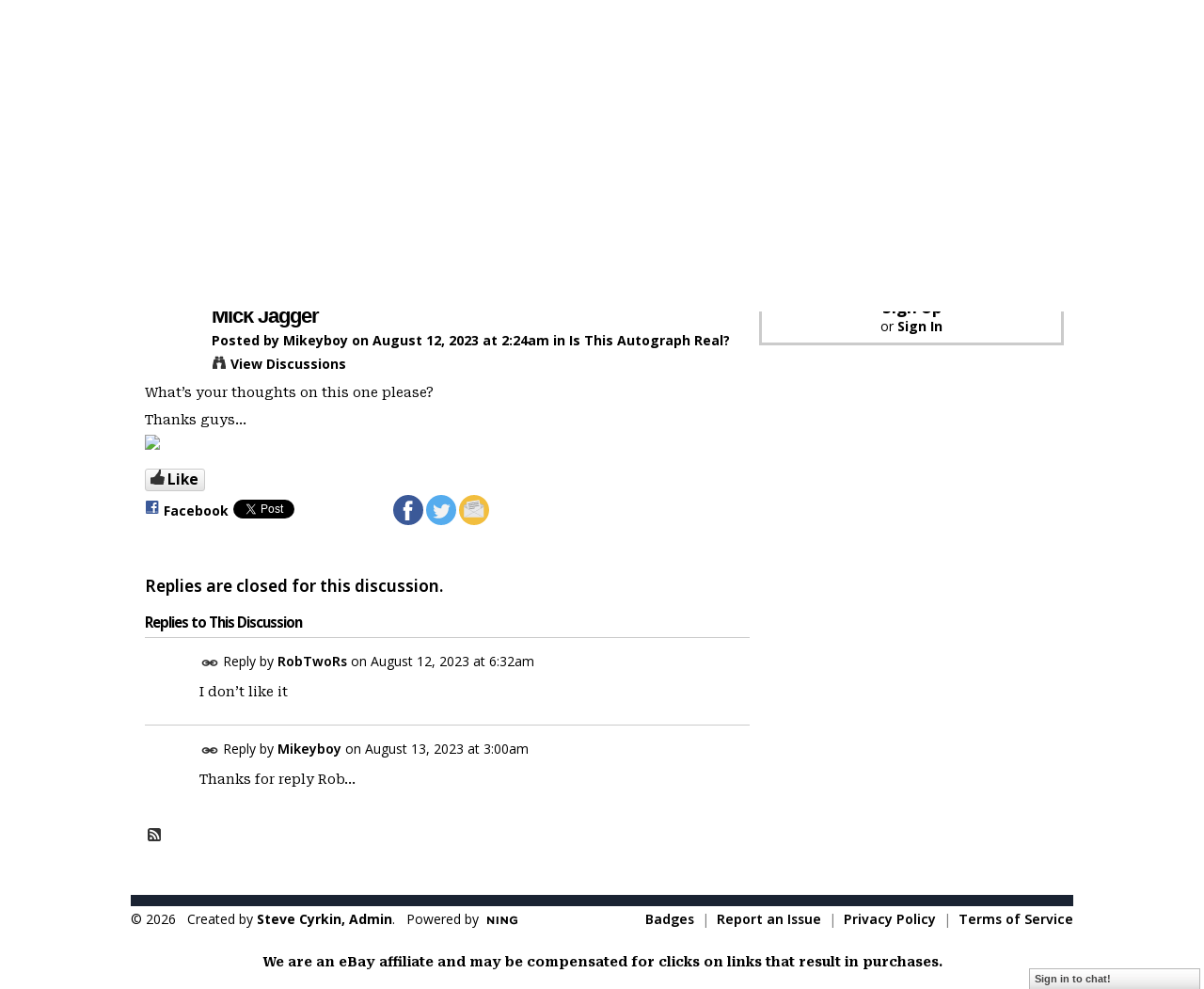

--- FILE ---
content_type: text/html; charset=UTF-8
request_url: https://live.autographmagazine.com/forum/topics/mick-jagger-9?page=1&commentId=3524372%3AComment%3A1854319&x=1
body_size: 51493
content:
<!DOCTYPE html>
<html lang="en" xmlns:og="http://ogp.me/ns#" xmlns:fb="http://www.facebook.com/2008/fbml">
<head data-layout-view="default" class="xj_layout_head">
<script>
    window.dataLayer = window.dataLayer || [];
        </script>
<!-- Google Tag Manager -->
<script>(function(w,d,s,l,i){w[l]=w[l]||[];w[l].push({'gtm.start':
new Date().getTime(),event:'gtm.js'});var f=d.getElementsByTagName(s)[0],
j=d.createElement(s),dl=l!='dataLayer'?'&l='+l:'';j.async=true;j.src=
'https://www.googletagmanager.com/gtm.js?id='+i+dl;f.parentNode.insertBefore(j,f);
})(window,document,'script','dataLayer','GTM-T5W4WQ');</script>
<!-- End Google Tag Manager -->
        <meta http-equiv="Content-Type" content="text/html; charset=utf-8" />
    <title>Mick Jagger - Autograph Live</title>
    <link rel="icon" href="https://storage.ning.com/topology/rest/1.0/file/get/135112244?profile=original" type="image/x-icon" />
    <link rel="SHORTCUT ICON" href="https://storage.ning.com/topology/rest/1.0/file/get/135112244?profile=original" type="image/x-icon" />
    <meta name="description" content="What’s your thoughts on this one please?
Thanks guys…" />
<meta name="title" content="Mick Jagger" />
<meta property="og:type" content="website" />
<meta property="og:url" content="https://live.autographmagazine.com/forum/topics/mick-jagger-9?page=1&amp;commentId=3524372%3AComment%3A1854319&amp;x=1" />
<meta property="og:title" content="Mick Jagger" />
<meta property="og:image" content="https://storage.ning.com/topology/rest/1.0/file/get/12187707887?profile=RESIZE_710x">
<meta name="twitter:card" content="summary" />
<meta name="twitter:title" content="Mick Jagger" />
<meta name="twitter:description" content="What’s your thoughts on this one please?
Thanks guys…" />
<meta name="twitter:image" content="https://storage.ning.com/topology/rest/1.0/file/get/12187707887?profile=RESIZE_710x" />
<link rel="image_src" href="https://storage.ning.com/topology/rest/1.0/file/get/12187707887?profile=RESIZE_710x" />
<script type="text/javascript">
    djConfig = { preventBackButtonFix: false, isDebug: false }
ning = {"CurrentApp":{"premium":true,"iconUrl":"https:\/\/storage.ning.com\/topology\/rest\/1.0\/file\/get\/13544274869?profile=UPSCALE_150x150","url":"httpsautographmagazine.ning.com","domains":["live.autographmagazine.com"],"online":true,"privateSource":true,"id":"autographmagazine","appId":3524372,"description":"Are your autographs genuine? Discuss authenticity and more in autograph collecting&#039;s most active community.","name":"Autograph Live","owner":"1li4nd01dghgc","createdDate":"2009-06-21T07:45:06.001Z","runOwnAds":false,"category":{"detecting":null,"blogs":null,"music":null,"forgery":null,"autograph":null,"autographs":null,"collecting":null,"baseball":null,"forgeries":null,"hollywood":null,"forums":null,"authenticity":null,"sports":null,"authenticating":null},"tags":["detecting","blogs","music","forgery","autograph","autographs","collecting","baseball","forgeries","hollywood","forums","authenticity","sports","authenticating"]},"CurrentProfile":null,"maxFileUploadSize":7};
        (function(){
            if (!window.ning) { return; }

            var age, gender, rand, obfuscated, combined;

            obfuscated = document.cookie.match(/xgdi=([^;]+)/);
            if (obfuscated) {
                var offset = 100000;
                obfuscated = parseInt(obfuscated[1]);
                rand = obfuscated / offset;
                combined = (obfuscated % offset) ^ rand;
                age = combined % 1000;
                gender = (combined / 1000) & 3;
                gender = (gender == 1 ? 'm' : gender == 2 ? 'f' : 0);
                ning.viewer = {"age":age,"gender":gender};
            }
        })();

        if (window.location.hash.indexOf('#!/') == 0) {
        window.location.replace(window.location.hash.substr(2));
    }
    window.xg = window.xg || {};
xg.captcha = {
    'shouldShow': false,
    'siteKey': '6Ldf3AoUAAAAALPgNx2gcXc8a_5XEcnNseR6WmsT'
};
xg.addOnRequire = function(f) { xg.addOnRequire.functions.push(f); };
xg.addOnRequire.functions = [];
xg.addOnFacebookLoad = function (f) { xg.addOnFacebookLoad.functions.push(f); };
xg.addOnFacebookLoad.functions = [];
xg._loader = {
    p: 0,
    loading: function(set) {  this.p++; },
    onLoad: function(set) {
                this.p--;
        if (this.p == 0 && typeof(xg._loader.onDone) == 'function') {
            xg._loader.onDone();
        }
    }
};
xg._loader.loading('xnloader');
if (window.bzplcm) {
    window.bzplcm._profileCount = 0;
    window.bzplcm._profileSend = function() { if (window.bzplcm._profileCount++ == 1) window.bzplcm.send(); };
}
xg._loader.onDone = function() {
            if(window.bzplcm)window.bzplcm.start('ni');
        xg.shared.util.parseWidgets();    var addOnRequireFunctions = xg.addOnRequire.functions;
    xg.addOnRequire = function(f) { f(); };
    try {
        if (addOnRequireFunctions) { dojo.lang.forEach(addOnRequireFunctions, function(onRequire) { onRequire.apply(); }); }
    } catch (e) {
        if(window.bzplcm)window.bzplcm.ts('nx').send();
        throw e;
    }
    if(window.bzplcm) { window.bzplcm.stop('ni'); window.bzplcm._profileSend(); }
};
window.xn = { track: { event: function() {}, pageView: function() {}, registerCompletedFlow: function() {}, registerError: function() {}, timer: function() { return { lapTime: function() {} }; } } };</script>
<meta name="medium" content="news" /><link rel="alternate" type="application/atom+xml" title="Mick Jagger - Autograph Live" href="https://live.autographmagazine.com/forum/topics/mick-jagger-9?page=1&amp;commentId=3524372%3AComment%3A1854319&amp;x=1&amp;feed=yes&amp;xn_auth=no" /><link rel="alternate" type="application/atom+xml" title="Discussion Forums - Autograph Live" href="https://live.autographmagazine.com/forum?sort=mostRecent&amp;feed=yes&amp;xn_auth=no" />
<style type="text/css" media="screen,projection">
@import url("https://static.ning.com/socialnetworkmain/widgets/index/css/common-982.min.css?xn_version=3128532263");
@import url("https://static.ning.com/socialnetworkmain/widgets/index/css/wide-sidebar.min.css?xn_version=1460991910");
@import url("https://static.ning.com/socialnetworkmain/widgets/forum/css/component.min.css?xn_version=148829171");
@import url("https://static.ning.com/socialnetworkmain/widgets/chat/css/bottom-bar.min.css?xn_version=512265546");

</style>

<style type="text/css" media="screen,projection">
@import url("/generated-6946921b09ebe3-58622510-css?xn_version=202512201152");

</style>

<style type="text/css" media="screen,projection">
@import url("/generated-694b7767876f23-76646440-css?xn_version=202512201152");

</style>

<!--[if IE 6]>
    <link rel="stylesheet" type="text/css" href="https://static.ning.com/socialnetworkmain/widgets/index/css/common-ie6.min.css?xn_version=463104712" />
<![endif]-->
<!--[if IE 7]>
<link rel="stylesheet" type="text/css" href="https://static.ning.com/socialnetworkmain/widgets/index/css/common-ie7.css?xn_version=2712659298" />
<![endif]-->
<link rel="EditURI" type="application/rsd+xml" title="RSD" href="https://live.autographmagazine.com/profiles/blog/rsd" />
</head>
<body>
<!-- Google Tag Manager (noscript) -->
<noscript><iframe src="https://www.googletagmanager.com/ns.html?id=GTM-T5W4WQ"
height="0" width="0" style="display:none;visibility:hidden"></iframe></noscript>
<!-- End Google Tag Manager (noscript) -->
    <div class="xj_before_content"><div id='fb-root'></div>
<script>
  window.fbAsyncInit = function () {
    FB.init({
      appId      : '344868562026', 
      status     : true,   
      cookie     : true,   
      xfbml      : true, 
      version    : 'v2.3'  
    });
    var n = xg.addOnFacebookLoad.functions.length;
    for (var i = 0; i < n; i++) {
      xg.addOnFacebookLoad.functions[i]();
    }
    xg.addOnFacebookLoad = function (f) { f(); };
    xg.addOnFacebookLoad.functions = [];
  };
  (function() {
    var e = document.createElement('script');
    e.src = document.location.protocol + '//connect.facebook.net/en_US/sdk.js';
    e.async = true;
    document.getElementById('fb-root').appendChild(e);
  })();
</script>        <div id="xn_bar">
            <div id="xn_bar_menu">
                <div id="xn_bar_menu_branding" >
                                    </div>

                <div id="xn_bar_menu_more">
                    <form id="xn_bar_menu_search" method="GET" action="https://live.autographmagazine.com/main/search/search">
                        <fieldset>
                            <input type="text" name="q" id="xn_bar_menu_search_query" value="Search Autograph Live" _hint="Search Autograph Live" accesskey="4" class="text xj_search_hint" />
                            <a id="xn_bar_menu_search_submit" href="#" onclick="document.getElementById('xn_bar_menu_search').submit();return false">Search</a>
                        </fieldset>
                    </form>
                </div>

                            <ul id="xn_bar_menu_tabs">
                                            <li><a href="https://live.autographmagazine.com/main/authorization/signUp?target=https%3A%2F%2Flive.autographmagazine.com%2Fforum%2Ftopics%2Fmick-jagger-9%3Fpage%3D1%26commentId%3D3524372%253AComment%253A1854319%26x%3D1">Sign Up</a></li>
                                                <li><a href="https://live.autographmagazine.com/main/authorization/signIn?target=https%3A%2F%2Flive.autographmagazine.com%2Fforum%2Ftopics%2Fmick-jagger-9%3Fpage%3D1%26commentId%3D3524372%253AComment%253A1854319%26x%3D1">Sign In</a></li>
                                    </ul>
                        </div>
        </div>
        </div>
    <div class="xg_theme" data-layout-pack="romeo">
        <div id="xg_themebody">
            <div id="xg_ad_above_header" class="xg_ad xj_ad_above_header">
                <div class="xg_module module-plain  html_module module_text xg_reset" data-module_name="text"
        >
            <div class="xg_module_body xg_user_generated">
            <!-- Google Tag Manager -->
<script type="text/javascript">
(function(w,d,s,l,i){w[l]=w[l]||[];w[l].push({'gtm.start':
new Date().getTime(),event:'gtm.js'});var f=d.getElementsByTagName(s)[0],
j=d.createElement(s),dl=l!='dataLayer'?'&l='+l:'';j.async=true;j.src=
'https://www.googletagmanager.com/gtm.js?id='+i+dl;f.parentNode.insertBefore(j,f);
})(window,document,'script','dataLayer','GTM-P5JPJGMV');
</script><!-- End Google Tag Manager -->
<meta name="viewport" content="width=device-width, initial-scale=1" ></meta>
<script type="text/javascript">
window._epn = {campaign:5338063267};
</script>
<script src="https://epnt.ebay.com/static/epn-smart-tools.js" type="text/javascript">
</script>
<p></p>
<div><script type="application/ld+json">
{  "@context" : "http://schema.org";,
       "@type" : "WebSite",
       "name" : "Autograph Live",
       "alternateName" : "Autograph Magazine Live",
       "url" : "http://live.autographmagazine.com";
    }
</script></div>
        </div>
        </div>

            </div>
            <div id="xg_head">
                <div id="xg_masthead">
                    <h1 id="xg_sitename" class="xj_site_name"><a id="application_name_header_link" href="/"><img src="https://storage.ning.com/topology/rest/1.0/file/get/13552279277?profile=original" alt="Autograph Live"></a></h1>
                    <p id="xg_sitedesc" class="xj_site_desc">Authenticity is Everything</p>
                </div>
                <div id="xg_navigation" class="xj_navigation"><ul>
    <li id="xg_tab_xn207" class="xg_subtab"><a href="/"><span>Home</span></a></li><li dojoType="SubTabHover" id="xg_tab_xn165" class="xg_subtab"><a href="/page/hub"><span>Hub</span></a><div class="xg_subtab" style="display:none;position:absolute;"><ul class="xg_subtab" style="display:block;" ><li style="list-style:none !important;display:block;text-align:left;"><a href="/forum" style="float:none;"><span>Forum Central</span></a></li><li style="list-style:none !important;display:block;text-align:left;"><a href="/profiles/blog/list" style="float:none;"><span>Blog</span></a></li><li style="list-style:none !important;display:block;text-align:left;"><a href="/groups/" style="float:none;"><span>Groups</span></a></li><li style="list-style:none !important;display:block;text-align:left;"><a href="/photo" style="float:none;"><span>Photos</span></a></li><li style="list-style:none !important;display:block;text-align:left;"><a href="/video" style="float:none;"><span>Videos</span></a></li><li style="list-style:none !important;display:block;text-align:left;"><a href="/Introduction-to-Using-Autograph-Live" style="float:none;"><span>How to use the site</span></a></li><li style="list-style:none !important;display:block;text-align:left;"><a href="/video/autograph-live-it-s-easy-to-post-discussions-with-photos" style="float:none;"><span>Video on how to post</span></a></li><li style="list-style:none !important;display:block;text-align:left;"><a href="/profiles/blogs/common-sense-on-autographs-and-aml" style="float:none;"><span>Longtime member&#039;s advice</span></a></li></ul></div></li><li id="xg_tab_xn77" class="xg_subtab"><a href="/page/music-forums-autograph-authentication-buying-advice"><span>Music</span></a></li><li dojoType="SubTabHover" id="xg_tab_xn97" class="xg_subtab"><a href="/page/sports-forums-autograph-authentication-buying-advice"><span>Sports</span></a><div class="xg_subtab" style="display:none;position:absolute;"><ul class="xg_subtab" style="display:block;" ><li style="list-style:none !important;display:block;text-align:left;"><a href="/page/sports-cards" style="float:none;"><span>Sports Cards</span></a></li></ul></div></li><li dojoType="SubTabHover" id="xg_tab_xn212" class="xg_subtab"><a href="/page/tcg-autograph-authentication-forum"><span>TCG</span></a><div class="xg_subtab" style="display:none;position:absolute;"><ul class="xg_subtab" style="display:block;" ><li style="list-style:none !important;display:block;text-align:left;"><a href="/forum/categories/pokemon-autographs/listForCategory" style="float:none;"><span>Pokemon</span></a></li><li style="list-style:none !important;display:block;text-align:left;"><a href="/forum/categories/magic-the-gathering-autographs/listForCategory" style="float:none;"><span>Magic: The Gathering</span></a></li><li style="list-style:none !important;display:block;text-align:left;"><a href="/forum/categories/yu-gi-oh-autographs/listForCategory" style="float:none;"><span>Yu-Gi-Oh!</span></a></li><li style="list-style:none !important;display:block;text-align:left;"><a href="/forum/categories/tcg-autographs/listForCategory" style="float:none;"><span>TCG Autographs</span></a></li></ul></div></li><li id="xg_tab_xn208" class="xg_subtab"><a href="/page/pop-culture"><span>Pop Culture</span></a></li><li id="xg_tab_xn114" class="xg_subtab"><a href="/page/entertainment-autograph-authentication-forums"><span>Hollywood</span></a></li><li id="xg_tab_xn109" class="xg_subtab"><a href="/page/historical-forums-autograph-authentication-buying-advice"><span>History</span></a></li><li dojoType="SubTabHover" id="xg_tab_xn88" class="xg_subtab"><a href="/"><span>About</span></a><div class="xg_subtab" style="display:none;position:absolute;"><ul class="xg_subtab" style="display:block;" ><li style="list-style:none !important;display:block;text-align:left;"><a href="/page/about" style="float:none;"><span>About Us</span></a></li><li style="list-style:none !important;display:block;text-align:left;"><a href="/main/authorization/copyrightguidelines?previousUrl=https%3A%2F%2Flive.autographmagazine.com%2Fmain%2Fauthorization%2FtermsOfService%3FpreviousUrl%3Dhttps%253A%252F%252Flive.autographmagazine.com%252F" target="_blank" style="float:none;"><span>DMCA Notice Information</span></a></li></ul></div></li></ul>
</div>
            </div>
            <div id="xg_ad_below_header" class="xg_ad xj_ad_below_header">
						<div class="xg_module module-plain  html_module module_text xg_reset" data-module_name="text"
        >
            <div class="xg_module_body xg_user_generated">
            <table width="100%" border="0" cellspacing="0" cellpadding="0">
<tbody>
<tr>
<td><a href="https://www.historyforsale.com?msrc=alm" target="_blank" rel="noopener"><img src="https://storage.ning.com/topology/rest/1.0/file/get/13561014877?profile=RESIZE_710x" width="300" class="align-full"  /></a></td>
<td><a href="http://collectinsure.com" target="_blank" rel="noopener"><img src="https://storage.ning.com/topology/rest/1.0/file/get/13452738299?profile=RESIZE_710x" width="300" class="align-full"  /></a></td>
</tr>
</tbody>
</table>
<p></p>
<p></p>
        </div>
        </div>

					</div>
            <div id="xg" class="xg_widget_forum xg_widget_forum_topic xg_widget_forum_topic_show">
                	
                <div id="xg_body">
                    <div class="xj_notifications"></div>
                    <div class="xg_column xg_span-14" id="column1">
                        <div id="xg_canvas" class="xj_canvas">
                            <ul class="navigation easyclear">
            <li><a href="https://live.autographmagazine.com/forum">All Discussions</a></li>
        <li><a href="https://live.autographmagazine.com/forum/topic/listForContributor?">My Discussions</a></li>
                <li class="right xg_lightborder navbutton"><a href="https://live.autographmagazine.com/main/authorization/signUp?target=https%3A%2F%2Flive.autographmagazine.com%2Fforum%2Ftopic%2Fnew%3Ftarget%3Dhttps%253A%252F%252Flive.autographmagazine.com%252Fforum%252Ftopics%252Fmick-jagger-9%253Fpage%253D1%2526commentId%253D3524372%25253AComment%25253A1854319%2526x%253D1%26categoryId%3D3524372%253ACategory%253A40663" dojoType="PromptToJoinLink" _joinPromptText="Please sign up or sign in to complete this step." _hasSignUp="true" _signInUrl="https://live.autographmagazine.com/main/authorization/signIn?target=https%3A%2F%2Flive.autographmagazine.com%2Fforum%2Ftopic%2Fnew%3Ftarget%3Dhttps%253A%252F%252Flive.autographmagazine.com%252Fforum%252Ftopics%252Fmick-jagger-9%253Fpage%253D1%2526commentId%253D3524372%25253AComment%25253A1854319%2526x%253D1%26categoryId%3D3524372%253ACategory%253A40663" class="xg_sprite xg_sprite-add">Add</a></li>
    </ul>
<div class="xg_module xg_module_with_dialog">
    <div class="xg_headline xg_headline-img xg_headline-2l">
    <div class="ib"><span class="xg_avatar"><a class="fn url" href="http://live.autographmagazine.com/profile/Mikeyboy"  title="Mikeyboy"><span class="table_img dy-avatar dy-avatar-64 "><img  class="photo photo" src="https://storage.ning.com/topology/rest/1.0/file/get/13544274869?profile=RESIZE_180x180&amp;width=64&amp;height=64&amp;crop=1%3A1" alt="" /></span></a></span></div>
<div class="tb"><h1>Mick Jagger</h1>
        <ul class="navigation byline">
            <li><a class="nolink">Posted by </a><a href="/profile/Mikeyboy">Mikeyboy</a><a class="nolink"> on August 12, 2023 at 2:24am in </a><a href="https://live.autographmagazine.com/forum/categories/is-this-autograph-real/listForCategory">Is This Autograph Real?</a></li>
            <li><a class="xg_sprite xg_sprite-view" href="https://live.autographmagazine.com/forum/topic/listForContributor?user=20cq2mu7smidp">View Discussions</a></li>
        </ul>
    </div>
</div>
    <div class="xg_module_body">
        <div class="discussion" data-category-id="3524372:Category:40663">
            <div class="description">
                                <div class="xg_user_generated">
                    <p>What’s your thoughts on this one please?</p>
<p>Thanks guys…<a href="https://storage.ning.com/topology/rest/1.0/file/get/12187707887?profile=original" target="_blank" rel="noopener"><img src="https://storage.ning.com/topology/rest/1.0/file/get/12187707887?profile=RESIZE_710x" class="align-full"/></a></p>                </div>
            </div>
        </div>
                    <p class="small" id="tagsList" style="display:none">Tags:<br/></p>
                <div class="left-panel">
            <div class="likebox likebox-ning">
    <div class="ning-like">
                <div class="xg_lightborder like-button like-button-3">
            <a data-content-id="3524372:Topic:1853999"
                        data-content-type="Topic"
                        data-sign-up-url="https://live.autographmagazine.com/main/authorization/signUp?target=https%3A%2F%2Flive.autographmagazine.com%2Fforum%2Ftopics%2Fmick-jagger-9%3Fpage%3D1%26commentId%3D3524372%253AComment%253A1854319%26x%3D1"
                        data-like-url="/main/like/like"
                        data-unlike-url="/main/like/unlike"
                        data-track='{"category":"Likes","action":"Like","label":"","ga4":{"event":"like"}}'                                                data-page-type="detail" class="xg_sprite" href="#">
                Like            </a>
        </div>
                <div class="like-count dy-displaynone">
            <a href="#" class="view-liked" _id="3524372:Topic:1853999">0 members like this</a>
        </div>
    </div>
</div>
                <p class="share-links clear">
                            <script>!function(d,s,id){var js,fjs=d.getElementsByTagName(s)[0];if(!d.getElementById(id)){js=d.createElement(s);js.id=id;js.src="//platform.twitter.com/widgets.js";fjs.parentNode.insertBefore(js,fjs);}}(document,"script","twitter-wjs");</script>
                    <span class="xg_tweet">
        <a href="https://twitter.com/share" class="post_to_twitter twitter-share-button" target="_blank"
            data-text="Checking out &quot;Mick Jagger&quot; on Autograph Live:" data-url="https://live.autographmagazine.com/forum/topics/mick-jagger-9?page=1&amp;commentId=3524372%3AComment%3A1854319&amp;x=1" data-count="none" data-dnt="true">Tweet</a>
        </span>
        <span class="google-plusone" data-content-type="Topic" data-content-id="3524372:Topic:1853999" data-page-type="detail">
    <g:plusone callback="xg_index_googlePlusOne_onPlusOne" size="medium" count="false" href="https://live.autographmagazine.com/xn/detail/3524372:Topic:1853999"></g:plusone>
</span>

        <a class="post_to_facebook xj_post_to_facebook_stream dy-displaynone" href="http://www.facebook.com/share.php?u=https%3A%2F%2Flive.autographmagazine.com%2Fforum%2Ftopics%2Fmick-jagger-9%3Fpage%3D1%26commentId%3D3524372%253AComment%253A1854319%26x%3D1%26xg_source%3Dfacebook&amp;t=Mick%20Jagger%20on%20Autograph%20Live"
                _args="{&quot;name&quot;:&quot;Mick Jagger on Autograph Live&quot;,&quot;href&quot;:&quot;https:\/\/live.autographmagazine.com\/forum\/topics\/mick-jagger-9?page=1&amp;commentId=3524372%3AComment%3A1854319&amp;x=1&amp;xg_source=facebook&quot;,&quot;description&quot;:&quot;What\u2019s your thoughts on this one please?\nThanks guys\u2026&quot;,&quot;media&quot;:[{&quot;type&quot;:&quot;image&quot;,&quot;src&quot;:&quot;https:\/\/storage.ning.com\/topology\/rest\/1.0\/file\/get\/12187707887?profile=RESIZE_710x&quot;,&quot;href&quot;:&quot;https:\/\/live.autographmagazine.com\/forum\/topics\/mick-jagger-9?page=1&amp;commentId=3524372%3AComment%3A1854319&amp;x=1&amp;xg_source=facebook&quot;}],&quot;actionLink&quot;:{&quot;text&quot;:&quot;Reply&quot;,&quot;href&quot;:&quot;https:\/\/live.autographmagazine.com\/forum\/topics\/mick-jagger-9?page=1&amp;commentId=3524372%3AComment%3A1854319&amp;x=1%23cf&amp;xg_source=facebook&quot;},&quot;log&quot;:{&quot;module&quot;:&quot;forum&quot;,&quot;page&quot;:&quot;topic&quot;,&quot;action&quot;:&quot;show&quot;},&quot;user&quot;:null,&quot;contentId&quot;:null,&quot;display&quot;:false,&quot;userMessage&quot;:&quot;&quot;,&quot;private&quot;:null,&quot;pageId&quot;:null,&quot;text&quot;:&quot;Facebook&quot;}"
                >Facebook</a>
            <a class="post_to_facebook xj_post_to_facebook_stream " href="http://www.facebook.com/share.php?u=https%3A%2F%2Flive.autographmagazine.com%2Fforum%2Ftopics%2Fmick-jagger-9%3Fpage%3D1%26commentId%3D3524372%253AComment%253A1854319%26x%3D1%26xg_source%3Dfacebook&amp;t=Mick%20Jagger%20on%20Autograph%20Live"
                _args="{&quot;name&quot;:&quot;Mick Jagger on Autograph Live&quot;,&quot;href&quot;:&quot;https:\/\/live.autographmagazine.com\/forum\/topics\/mick-jagger-9?page=1&amp;commentId=3524372%3AComment%3A1854319&amp;x=1&amp;xg_source=facebook&quot;,&quot;description&quot;:&quot;What\u2019s your thoughts on this one please?\nThanks guys\u2026&quot;,&quot;media&quot;:[{&quot;type&quot;:&quot;image&quot;,&quot;src&quot;:&quot;https:\/\/storage.ning.com\/topology\/rest\/1.0\/file\/get\/12187707887?profile=RESIZE_710x&quot;,&quot;href&quot;:&quot;https:\/\/live.autographmagazine.com\/forum\/topics\/mick-jagger-9?page=1&amp;commentId=3524372%3AComment%3A1854319&amp;x=1&amp;xg_source=facebook&quot;}],&quot;actionLink&quot;:{&quot;text&quot;:&quot;Reply&quot;,&quot;href&quot;:&quot;https:\/\/live.autographmagazine.com\/forum\/topics\/mick-jagger-9?page=1&amp;commentId=3524372%3AComment%3A1854319&amp;x=1%23cf&amp;xg_source=facebook&quot;},&quot;log&quot;:{&quot;module&quot;:&quot;forum&quot;,&quot;page&quot;:&quot;topic&quot;,&quot;action&quot;:&quot;show&quot;},&quot;user&quot;:null,&quot;contentId&quot;:null,&quot;userMessage&quot;:&quot;&quot;,&quot;private&quot;:null,&quot;pageId&quot;:null,&quot;text&quot;:&quot;Facebook&quot;,&quot;display&quot;:null}"
                >Facebook</a>
    <div class="likebox">
    <div class="facebook-like" data-content-type="Topic" data-content-id="3524372:Topic:1853999" data-page-type="detail">
        <fb:like href="https://live.autographmagazine.com/xn/detail/3524372:Topic:1853999" layout="button_count" show_faces="false" width="450"></fb:like>
    </div>
</div>
                </p>
                            <script>xg.addOnRequire(function () { xg.post('/main/viewcount/update?xn_out=json', {key: '3524372:Topic:1853999', x: '79cf756'}); });</script>                <p class="small dy-clear view-count-container">
    <span class="view-count-label">Views:</span> <span class="view-count">180</span></p>

                    </div>
                <dl id="cf" class="discussion noindent">
                    </dl>
    </div>
</div>
    <div class="xg_module">
            <div class="xg_module_body">
            <p class="dy-big"><strong>Replies are closed for this discussion.</strong></p>
                    </div>
            <div id="discussionReplies" >
            <div class="xg_module_body">
                <h3 id="comments" _scrollTo="cid-3524372:Comment:1854319">Replies to This Discussion</h3>
                                    <dl class="discussion clear i0 xg_lightborder">
    <dt class="byline">
        <a name="3524372:Comment:1853921" id="cid-3524372:Comment:1853921"></a>         <span class="xg_avatar"><a class="fn url" href="http://live.autographmagazine.com/profile/RobMarrs"  title="RobTwoRs"><span class="table_img dy-avatar dy-avatar-48 "><img  class="photo photo left" src="https://storage.ning.com/topology/rest/1.0/file/get/1225426458?profile=RESIZE_48X48&amp;width=48&amp;height=48&amp;crop=1%3A1" alt="" /></span></a></span><a name="3524372Comment1853921" href="https://live.autographmagazine.com/xn/detail/3524372:Comment:1853921" title="Permalink to this Reply" class="xg_icon xg_icon-permalink">Permalink</a> Reply by <a href="https://live.autographmagazine.com/forum/topic/listForContributor?user=0j6oaijzu4a2r" class="fn url">RobTwoRs</a> on <span class="timestamp">August 12, 2023 at 6:32am</span>    </dt>
        <dd>
                        <div class="description" id="desc_3524372Comment1853921"><div class="xg_user_generated"><p>I don’t like it </p></div></div>
                </dd>
        <dd>
        <ul class="actionlinks">
    <li class="actionlink"></li>    </ul>
</dl>
<dl class="discussion clear i0 xg_lightborder">
    <dt class="byline">
        <a name="3524372:Comment:1854319" id="cid-3524372:Comment:1854319"></a>         <span class="xg_avatar"><a class="fn url" href="http://live.autographmagazine.com/profile/Mikeyboy"  title="Mikeyboy"><span class="table_img dy-avatar dy-avatar-48 "><img  class="photo photo left" src="https://storage.ning.com/topology/rest/1.0/file/get/13544274869?profile=RESIZE_180x180&amp;width=48&amp;height=48&amp;crop=1%3A1" alt="" /></span></a></span><a name="3524372Comment1854319" href="https://live.autographmagazine.com/xn/detail/3524372:Comment:1854319" title="Permalink to this Reply" class="xg_icon xg_icon-permalink">Permalink</a> Reply by <a href="https://live.autographmagazine.com/forum/topic/listForContributor?user=20cq2mu7smidp" class="fn url">Mikeyboy</a> on <span class="timestamp">August 13, 2023 at 3:00am</span>    </dt>
        <dd>
                        <div class="description" id="desc_3524372Comment1854319"><div class="xg_user_generated"><p>Thanks for reply Rob…</p></div></div>
                </dd>
        <dd>
        <ul class="actionlinks">
    <li class="actionlink"></li>    </ul>
</dl>
                            </div>
            <div class="xg_module_foot">
                                    <p class="left">
                        <a class="xg_icon xg_icon-rss" href="https://live.autographmagazine.com/forum/topics/mick-jagger-9?page=1&amp;commentId=3524372%3AComment%3A1854319&amp;x=1&amp;feed=yes&amp;xn_auth=no">RSS</a>
                    </p>
                            </div>
        </div>
    </div>

                        </div>
                    </div>                
                    <div class="xg_column xg_span-7 xg_last" id="column2">
                        <div class="xj_user_info">    <div class="xg_module" id="xg_module_account">
        <div class="xg_module_body xg_signup xg_lightborder">
            <p>Welcome to<br />Autograph Live</p>
                        <p class="last-child"><big><strong><a href="https://live.autographmagazine.com/main/authorization/signUp?target=https%3A%2F%2Flive.autographmagazine.com%2Fforum%2Ftopics%2Fmick-jagger-9%3Fpage%3D1%26commentId%3D3524372%253AComment%253A1854319%26x%3D1">Sign Up</a></strong></big><br/>or <a href="https://live.autographmagazine.com/main/authorization/signIn?target=https%3A%2F%2Flive.autographmagazine.com%2Fforum%2Ftopics%2Fmick-jagger-9%3Fpage%3D1%26commentId%3D3524372%253AComment%253A1854319%26x%3D1" style="white-space:nowrap">Sign In</a></p>
                    </div>
    </div>
</div>
                        <div class="xj_sidebar_content"></div>
                    </div>
                </div>
            </div>
            <div id="xg_foot">
                <div id="xg_footcontent">
                    <div class="xj_foot_content"><p class="left">
    © 2026             &nbsp; Created by <a href="/profile/SteveCyrkin">Steve Cyrkin, Admin</a>.            &nbsp;
    Powered by<a class="poweredBy-logo" href="https://www.ning.com/" title="" alt="" rel="dofollow">
    <img class="poweredbylogo" width="87" height="15" src="https://static.ning.com/socialnetworkmain/widgets/index/gfx/Ning_MM_footer_blk@2x.png?xn_version=3605040243"
         title="Ning Website Builder" alt="Website builder | Create website | Ning.com">
</a>    </p>
    <p class="right xg_lightfont">
                    <a href="https://live.autographmagazine.com/main/embeddable/list">Badges</a> &nbsp;|&nbsp;
                        <a href="https://live.autographmagazine.com/main/authorization/signUp?target=https%3A%2F%2Flive.autographmagazine.com%2Fmain%2Findex%2Freport" dojoType="PromptToJoinLink" _joinPromptText="Please sign up or sign in to complete this step." _hasSignUp="true" _signInUrl="https://live.autographmagazine.com/main/authorization/signIn?target=https%3A%2F%2Flive.autographmagazine.com%2Fmain%2Findex%2Freport">Report an Issue</a> &nbsp;|&nbsp;
                        <a href="https://live.autographmagazine.com/main/authorization/privacyPolicy?previousUrl=https%3A%2F%2Flive.autographmagazine.com%2Fforum%2Ftopics%2Fmick-jagger-9%3Fpage%3D1%26commentId%3D3524372%253AComment%253A1854319%26x%3D1">Privacy Policy</a> &nbsp;|&nbsp;
                    <a href="https://live.autographmagazine.com/main/authorization/termsOfService?previousUrl=https%3A%2F%2Flive.autographmagazine.com%2Fforum%2Ftopics%2Fmick-jagger-9%3Fpage%3D1%26commentId%3D3524372%253AComment%253A1854319%26x%3D1">Terms of Service</a>
            </p>
</div>
                </div>
            </div>
			<div id="xg_ad_below_footer" class="xg_ad xj_ad_below_footer">
				<div class="xg_module module-plain  html_module module_text xg_reset" data-module_name="text"
        >
            <div class="xg_module_body xg_user_generated">
            <p><a href="https://storage.ning.com/topology/rest/1.0/file/get/13579824456?profile=original" target="_blank" rel="noopener"></a></p>
<!-- Google Tag Manager (noscript) --><noscript><iframe src="https://www.googletagmanager.com/ns.html?id=GTM-P5JPJGMV" height="0" width="0" style="display:none;visibility:hidden"></iframe></noscript><!-- End Google Tag Manager (noscript) -->
<p style="text-align: center;"><strong>We are an eBay affiliate and may be compensated for clicks on links that result in purchases.</strong></p>
        </div>
        </div>

			</div>
        </div>
    </div>
    <div class="xj_after_content"><div id="xj_baz17246" class="xg_theme"></div>
<div id="xg_overlay" style="display:none;">
<!--[if lte IE 6.5]><iframe></iframe><![endif]-->
</div>
<!--googleoff: all--><noscript>
	<style type="text/css" media="screen">
        #xg { position:relative;top:120px; }
        #xn_bar { top:120px; }
	</style>
	<div class="errordesc noscript">
		<div>
            <h3><strong>Hello, you need to enable JavaScript to use Autograph Live.</strong></h3>
            <p>Please check your browser settings or contact your system administrator.</p>
			<img src="/xn_resources/widgets/index/gfx/jstrk_off.gif" alt="" height="1" width="1" />
		</div>
	</div>
</noscript><!--googleon: all-->
<script type="text/javascript" src="https://static.ning.com/socialnetworkmain/widgets/lib/core.min.js?xn_version=1651386455"></script>        <script>
            var sources = ["https:\/\/static.ning.com\/socialnetworkmain\/widgets\/lib\/js\/jquery\/jquery-ui.min.js?xn_version=2186421962","https:\/\/static.ning.com\/socialnetworkmain\/widgets\/lib\/js\/modernizr\/modernizr.custom.js?xn_version=202512201152","https:\/\/static.ning.com\/socialnetworkmain\/widgets\/lib\/js\/jquery\/jstorage.min.js?xn_version=1968060033","https:\/\/static.ning.com\/socialnetworkmain\/widgets\/lib\/js\/jquery\/jquery.autoResize.js?xn_version=202512201152","https:\/\/static.ning.com\/socialnetworkmain\/widgets\/lib\/js\/jquery\/jquery.jsonp.min.js?xn_version=1071124156","https:\/\/static.ning.com\/socialnetworkmain\/widgets\/lib\/js\/Base64.js?xn_version=202512201152","https:\/\/static.ning.com\/socialnetworkmain\/widgets\/lib\/js\/jquery\/jquery.ui.widget.js?xn_version=202512201152","https:\/\/static.ning.com\/socialnetworkmain\/widgets\/lib\/js\/jquery\/jquery.iframe-transport.js?xn_version=202512201152","https:\/\/static.ning.com\/socialnetworkmain\/widgets\/lib\/js\/jquery\/jquery.fileupload.js?xn_version=202512201152","https:\/\/storage.ning.com\/topology\/rest\/1.0\/file\/get\/12882173681?profile=original&r=1747258015","https:\/\/storage.ning.com\/topology\/rest\/1.0\/file\/get\/12882173882?profile=original&r=1747258015","https:\/\/storage.ning.com\/topology\/rest\/1.0\/file\/get\/12164566482?profile=original&r=1747258017","https:\/\/storage.ning.com\/topology\/rest\/1.0\/file\/get\/11108753500?profile=original&r=1684134881","https:\/\/storage.ning.com\/topology\/rest\/1.0\/file\/get\/31058514468?profile=original&r=1768031526"];
            var numSources = sources.length;
                        var heads = document.getElementsByTagName('head');
            var node = heads.length > 0 ? heads[0] : document.body;
            var onloadFunctionsObj = {};

            var createScriptTagFunc = function(source) {
                var script = document.createElement('script');
                
                script.type = 'text/javascript';
                                var currentOnLoad = function() {xg._loader.onLoad(source);};
                if (script.readyState) { //for IE (including IE9)
                    script.onreadystatechange = function() {
                        if (script.readyState == 'complete' || script.readyState == 'loaded') {
                            script.onreadystatechange = null;
                            currentOnLoad();
                        }
                    }
                } else {
                   script.onerror = script.onload = currentOnLoad;
                }

                script.src = source;
                node.appendChild(script);
            };

            for (var i = 0; i < numSources; i++) {
                                xg._loader.loading(sources[i]);
                createScriptTagFunc(sources[i]);
            }
        </script>
    <script type="text/javascript">
if (!ning._) {ning._ = {}}
ning._.compat = { encryptedToken: "<empty>" }
ning._.CurrentServerTime = "2026-02-01T18:35:06+00:00";
ning._.probableScreenName = "";
ning._.domains = {
    base: 'ning.com',
    ports: { http: '80', ssl: '443' }
};
ning.loader.version = '202512201152'; // DEP-251220_1:477f7ee 33
djConfig.parseWidgets = false;
</script>
        <script type="text/javascript">
          (function() {
            var po = document.createElement('script'); po.type = 'text/javascript'; po.async = true;
            po.src = 'https://apis.google.com/js/plusone.js';
            var s = document.getElementsByTagName('script')[0]; s.parentNode.insertBefore(po, s);
          })();
        </script>
        <script type="text/javascript">
        xg.token = '';
xg.canTweet = false;
xg.cdnHost = 'static.ning.com';
xg.version = '202512201152';
xg.useMultiCdn = true;
xg.staticRoot = 'socialnetworkmain';
xg.xnTrackHost = null;
    xg.cdnDefaultPolicyHost = 'static';
    xg.cdnPolicy = [];
xg.global = xg.global || {};
xg.global.currentMozzle = 'forum';
xg.global.userCanInvite = false;
xg.global.requestBase = '';
xg.global.locale = 'en_US';
xg.num_thousand_sep = ",";
xg.num_decimal_sep = ".";
(function() {
    dojo.addOnLoad(function() {
        if(window.bzplcm) { window.bzplcm.ts('hr'); window.bzplcm._profileSend(); }
            });
            ning.loader.require('xg.shared.SpamFolder', 'xg.index.like.likeButton', 'xg.index.googlePlusOne', 'xg.shared.PostToFacebookStreamLink', 'xg.index.facebookLike', function() { xg._loader.onLoad('xnloader'); });
    })();    </script>
    <div class="xg_chat chatFooter signedOut" style="font-family:Georgia, serif">
        <div id="userListContainer" class="xg_verticalPane xg_userWidth">
            <div class="xg_chatBar xg_bottomBar xg_userBar">
                <a class="xg_info xg_info_full" href="/main/authorization/signIn?chat=true">Sign in to chat!</a>            </div>
        </div>
    </div>
<link rel="preconnect" href="https://fonts.googleapis.com">
<link rel="preconnect" href="https://fonts.gstatic.com" crossorigin>
<link href="https://fonts.googleapis.com/css2?family=Open+Sans:wght@300..800&family=Roboto+Serif:opsz,wght@8..144,300..700&display=swap" rel="stylesheet">
<link rel="stylesheet" href="https://cdn.jsdelivr.net/genericons/3.1.0/genericons.css">
<script async src="https://www.googletagmanager.com/gtag/js?id=G-G1N82GKQ7T"></script>
<script>window.dataLayer=window.dataLayer||[];function gtag(){dataLayer.push(arguments);}gtag('js',new Date());gtag('config','G-G1N82GKQ7T');</script>
<script type="application/ld+json">{"@context":"https://schema.org","@type":"WebSite","name":"Autograph Live","alternateName":"Autograph Magazine Live","url":"https://live.autographmagazine.com"}</script>
<script>x$(document).ready(function(){var a='';if(x$(window).width()<769){a=x$('#xg_navigation').html();}x$('#xn_bar').prepend('<div class="SP_Mobile_Menu_Wrap"><div class="SP_Mobile_Button"><a href="#"><span></span></a></div></div>');if(x$(window).width()<769){x$('.xj_before_content').after('<div class="SP_Mobile_Menu_Drop_Wrap"><div class="SP_Mobile_Menu">'+a+'</div></div>');}x$(".SP_Mobile_Button a").click(function(e){x$(".SP_Mobile_Menu").slideToggle("fast");e.preventDefault();});if(x$(window).width()<769){x$('.SP_Mobile_Menu ul li').not('.SP_Mobile_Menu ul.xg_subtab li').addClass('SP_Mobile_Click');}x$('li.SP_Mobile_Click:has(div.xg_subtab > ul.xg_subtab)').each(function(){x$('li.SP_Mobile_Click:has(div.xg_subtab) > a').not('div.xg_subtab > ul.xg_subtab > li > a').click(function(e){e.preventDefault();x$(this).next().fadeIn();});});});</script>
<script>x$(document).ready(function(){var a=x$('.profile dl dt.fn span.fn').text();var b=x$('.xj_user_info').html();if(ning.CurrentProfile.fullName==a){x$('.xg_module_body.profile.vcard').append('<div class="SP_Acc_Box_Mob">'+b+'</div>');x$('.xg_span-7 .xj_user_info').addClass('SP_Mob_Acc');}});</script>
<script>x$(document).ready(function(){x$(".xg_module_body embed, .xg_module_body iFrame").wrap("<div class='SP_Resp_Vid'></div>");});</script>
<script>if(window.location.href.split('forum/categories/')[1]=='musician-direct-autograph-sales/listForCategory'){x$('.xg_headline .tb h1').after("<b>Post musician signings that you know of or search for artists you're interested in.. </b>");}</script>
<script>if(window.location.href.split('forum/categories/')[1]=='is-this-autograph-real/listForCategory'){x$('.xg_headline .tb h1').after("<b>Get free autograph authenticity opinions from collectors and professional members.</br></b>");}</script>
<script>if(window.location.href.split('forum/categories/')[1]=='photo/photo/new'){x$('.xg_headline .tb h1').after("<b>Write a title for each photo after you upload it that tells what it is.</b>");}</script>
<script>if(window.location.href.split('forum/categories/')[1]=='town-square/listForCategory'){x$('.xg_headline .tb h1').after("<b>The place to introduce yourself and for general discussions </br>about autographs and the autograph community.</b>");}</script>
<script>if(typeof(x$)!='undefined'){x$('.xg_widget_forum div.xg_headline div.tb h1:contains("Forum Discussions")').append("<span style='font-size:18px;padding-left:20px;'>List: <a href='/forum/category/listByTitle'>>>Categories</a></span>");}</script>
<script>if(typeof(x$)!='undefined'){x$('.xg_widget_forum div.xg_headline div.tb h1:contains("Discussion Forum")').append("<span style='font-size:18px;padding-left:20px;'>Categories: <a href='/forum'>>>Discussion List</a></span>");}</script>
<script>if(window.location.href.split('autographmagazine.com/forum/topics/').length==2){for(var i=0;i<=9;i++){x$('dl.discussion.clear.i'+i+'.xg_lightborder').each(function(){var a=x$(this).find('dt.byline > a.fn.url:first');var b='dl.discussion.clear.i'+(i+1)+'.xg_lightborder';x$(this).nextUntil('dl.discussion.clear.i'+i+'.xg_lightborder',b).each(function(i,c){var d=a.clone();var e=x$(c).find('dt.byline > a.fn.url');x$(d).insertAfter(e);x$("<span> To </span>").insertAfter(e);})});}}var shareLinks=x$('.share-links');if(shareLinks.length>0){x$('<a href="mailto:?subject=Autograph Live&body='+window.location.href+'"><img style="width: 32px; height: 32px; margin-left: 3px;" src="[data-uri]" /></a>').insertAfter(shareLinks);x$('<a href="https://twitter.com/share?url='+window.location.href+'" target="_blank" style="display: inline-block; margin-left: 3px;"><img style="width: 32px; height: 32px;" src="[data-uri]" /></a>').insertAfter(shareLinks);x$('<a href="http://www.facebook.com/share.php?u='+window.location.href+'" target="_blank" style="display: inline-block;"><img style="width: 32px; height: 32px;" src="[data-uri]" /></a>').insertAfter(shareLinks);}</script><script>
    document.addEventListener("DOMContentLoaded", function () {
        if (!dataLayer) {
            return;
        }
        var handler = function (event) {
            var element = event.currentTarget;
            if (element.hasAttribute('data-track-disable')) {
                return;
            }
            var options = JSON.parse(element.getAttribute('data-track'));
            dataLayer.push({
                'event'         : 'trackEvent',
                'eventType'     : 'googleAnalyticsNetwork',
                'eventCategory' : options && options.category || '',
                'eventAction'   : options && options.action || '',
                'eventLabel'    : options && options.label || '',
                'eventValue'    : options && options.value || ''
            });
            if (options && options.ga4) {
                dataLayer.push(options.ga4);
            }
        };
        var elements = document.querySelectorAll('[data-track]');
        for (var i = 0; i < elements.length; i++) {
            elements[i].addEventListener('click', handler);
        }
    });
</script>

</div>
</body>
</html>


--- FILE ---
content_type: text/html; charset=utf-8
request_url: https://accounts.google.com/o/oauth2/postmessageRelay?parent=https%3A%2F%2Flive.autographmagazine.com&jsh=m%3B%2F_%2Fscs%2Fabc-static%2F_%2Fjs%2Fk%3Dgapi.lb.en.2kN9-TZiXrM.O%2Fd%3D1%2Frs%3DAHpOoo_B4hu0FeWRuWHfxnZ3V0WubwN7Qw%2Fm%3D__features__
body_size: 162
content:
<!DOCTYPE html><html><head><title></title><meta http-equiv="content-type" content="text/html; charset=utf-8"><meta http-equiv="X-UA-Compatible" content="IE=edge"><meta name="viewport" content="width=device-width, initial-scale=1, minimum-scale=1, maximum-scale=1, user-scalable=0"><script src='https://ssl.gstatic.com/accounts/o/2580342461-postmessagerelay.js' nonce="Mg9RnqOv984PrJA1-C1WBg"></script></head><body><script type="text/javascript" src="https://apis.google.com/js/rpc:shindig_random.js?onload=init" nonce="Mg9RnqOv984PrJA1-C1WBg"></script></body></html>